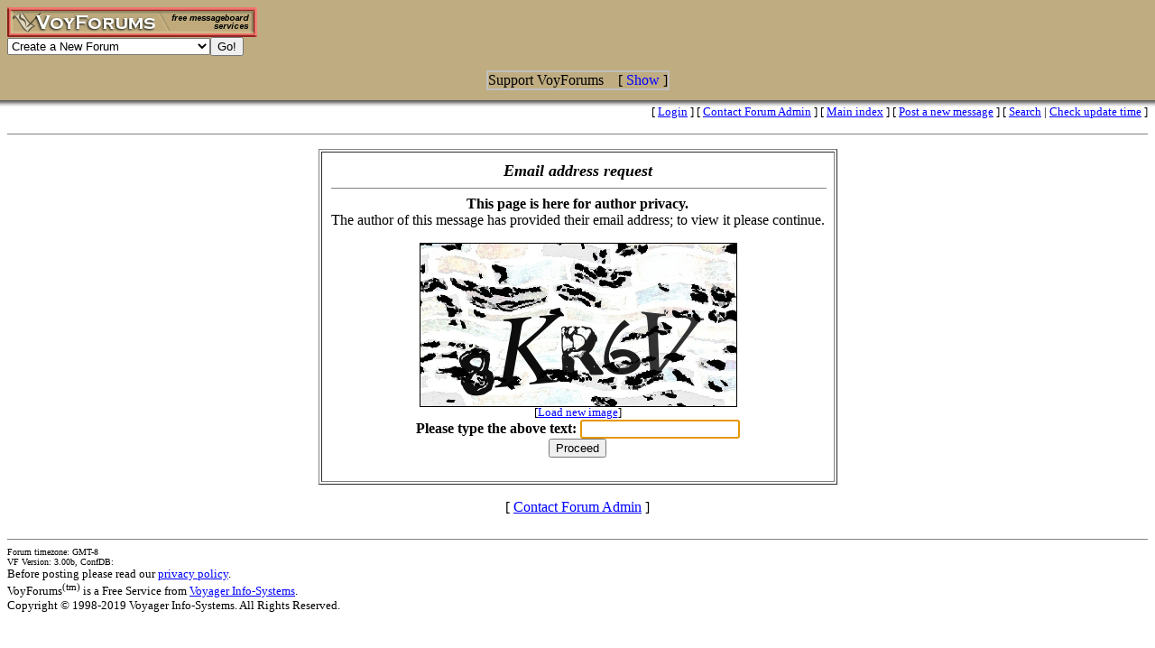

--- FILE ---
content_type: text/html; charset=utf-8
request_url: http://www.voy.com/174104/email?mid=139
body_size: 3822
content:
<html>
<head>
 <title>VoyForums: [E-mail] Buy and sell your beats here</title>
 <style type="text/css">.va{color:#68410a;font-style:italic;font-weight:bolder;background:#fff0d8;padding-left:3pt;padding-right:3pt}
.vu{color:#68410a;font-style:italic;font-weight:bold}
.ttm{font-size:9pt}</style> <script type='text/javascript'>
var xmlDoc=null;
function process() {
	var newCode;
	if ( xmlDoc.readyState != 4 ) return ;
	newCode = xmlDoc.responseText.replace(/\s+$/g, '');
	document.cform.capimg.src = 'http://www.voy.com/cgi/blink/' + newCode;
	document.cform.c1.value = newCode;
}
function ctx_fadeover(canvas,hideobj,fadein) {
	var ctx = canvas.getContext('2d');
	if (fadein) {
		ctx.fillStyle='rgba(255,255,255,.8)';
		ctx.fillRect(0,0,canvas.width,canvas.height);
		canvas.style.zIndex = hideobj.style.zIndex+1;
	} else {
		canvas.style.zIndex = hideobj.style.zIndex-1;
		ctx.clearRect(0,0,canvas.width,canvas.height);
	}
}
function make_cap_callback(cap_url,idx) {
	return function () {
		var newCode;
		var inpelem, codelem, covelem;
		if ( xmlDoc.readyState != 4 ) return ;
		newCode = xmlDoc.responseText.replace(/\s+$/g, '');
		imgelem = document.getElementById('cap_img_'+idx);
		inpelem = document.getElementById('cap_inp_'+idx);
		codelem = document.getElementById('cap_cod_'+idx);
		covelem = document.getElementById('cap_cov_'+idx);
		imgelem.src = cap_url + newCode;
		inpelem.value = '';
		codelem.value = newCode;
       imgelem.onload = function () {
			ctx_fadeover(covelem, imgelem, 0);
		};
	}
}
function refresh_vcverif(refr_url,cap_url,idx) {
	var imgelem, covelem;
	var is, cs, ctx;
	if (typeof window.ActiveXObject != 'undefined' ) {
		xmlDoc = new ActiveXObject('Microsoft.XMLHTTP');
		xmlDoc.onreadystatechange = make_cap_callback(cap_url,idx);
	} else {
		xmlDoc = new XMLHttpRequest();
		xmlDoc.onload = make_cap_callback(cap_url,idx);
	}
	imgelem = document.getElementById('cap_img_'+idx);
	covelem = document.getElementById('cap_cov_'+idx);
	is = imgelem.style;
	cs = covelem.style;
	covelem.height = cs.height = imgelem.height;
	covelem.width = cs.width = imgelem.width;
	ctx_fadeover(covelem, imgelem, 1);
	xmlDoc.open('GET', refr_url, true);
	xmlDoc.send(null);
	return false;
}</script></head>
<body background="/images/bg/brown.top.gif" bgcolor="ffffff" link="blue"><!-- <div style="color:white; background-color:black; border: inset 1px solid; padding:2px; font-family:arial,helvetica,sans-serif; font-size:9pt; text-align: center"><b>&nbsp; Saturday, June 25, 2016 - Member logins with Firefox should now be operational.</b></div>-->

<div class=hwr>
 <div><a href=/><img border=0 alt="VoyForums" src="/images/logo/vf.277x33.br.gif" width=277 height=33></a></div>
 <div><form id=navf method=POST action="/cgi/nav" name=navform><select name=nav onChange="javascript:navform.submit()">
<option value=signup>Create a New Forum
<option value=fowner>Admin Login
<option value=vulogin>Member Login
<option value=contrib>Contribute to Voyager
<option value=search>Search VoyForums
<option value=help>Help Desk
<option value=exchange>VoyForums Exchange
<option value=cat>VoyForums Directory/Categories

<option value=home>VoyForums Homepage
<option value=news>VoyForums News
<option value=faq>FAQ - Frequently Asked Questions
</select><input type=submit value="Go!">
</form>
 </div>
</div>
<div class=hwr>
 <div>
<script type='text/javascript'>
doncook="vfdonhide";
function getcook(name) {
// Get name followed by anything except a semicolon
 /* alert("Cookies: " + document.cookie); */
 var cookiestring=RegExp(""+name+"[^;]+").exec(document.cookie);
 return decodeURIComponent(!!cookiestring ? cookiestring.toString().replace(/^[^=]+./,"") : "");
}
function showme() {
    document.getElementById("donareasmall").style.display="none";
    document.getElementById("donarea").style.display="block";
}
function hideme() {
    document.getElementById("donareasmall").style.display="inline-block";
    document.getElementById("donarea").style.display="none";
}
function sethide(val) {
    cookstr=doncook+"="+val.toString()+"; expires=Mon, 16 Feb 2026 20:19:42 GMT; path=/";
    /* alert("Setting " + cookstr); */
    document.cookie = cookstr;
    /* Wed Feb 20 04:02:39 2019 */
    if (val) { hideme(); }
    else { showme(); }
}
function donexp(name) {
    document.cookie=name+"=; expires=Thu, 01 Jan 1970 00:00:00 GMT;path=/";
}
</script>


<div id=donareawrap style="text-align:center;">
<div id=donareasmall style="border:2px solid #c0c0c0; text-align:center; display: inline-block;">
 <div style="inline-block; float:right; padding-left:1em;">
  [ <span style='color:blue' onclick='sethide(0)'>Show</span> ]
 </div>
 Support VoyForums
</div>

<div id=donarea style="border:2px solid #c0c0c0; padding: .3em .5em .3em .5em; background: white; text-align:left; display: block">
 <div style="inline-block; float:right; padding-left: 1em;">
  [ <span style='color:blue' onclick='sethide(1)'>Shrink</span> ]
 </div>

<b>VoyForums Announcement:</b>
Programming and providing support for this service has been a labor
of love since 1997.  We are one of the few services online who values our users'
privacy, and have never sold your information.  We have even fought hard to defend your
privacy in legal cases; however, we've done it with almost no financial support -- paying out of pocket
to continue providing the service. Due to the issues imposed on us by advertisers, we
also stopped hosting most ads on the forums many years ago. We hope you appreciate our efforts.

<p>Show your support by donating any amount. (Note: We are still technically a for-profit company, so your
contribution is not tax-deductible.)
PayPal Acct: <img src='https://www.voy.com/img/sig/e_vf_payments.png'>
Feedback: <img src='https://www.voy.com/img/sig/e_vf_gmail.png'>

<p><b>Donate to VoyForums</b> (PayPal)<b>:</b>
<form action="https://www.paypal.com/cgi-bin/webscr" method="post" target="_top">
<input type="hidden" name="cmd" value="_s-xclick" />
<input type="hidden" name="hosted_button_id" value="QEGUECBZZFVTG" />
<input type="image" src="https://www.paypalobjects.com/en_US/i/btn/btn_donateCC_LG.gif" border="0" name="submit" title="PayPal - The safer, easier way to pay online!" alt="Donate with PayPal button" />
<img alt="" border="0" src="https://www.paypal.com/en_US/i/scr/pixel.gif" width="1" height="1" />
</form>

</div>
</div>

<script>
var hideval = getcook(doncook);
if (hideval == null || hideval == "") { hideval=1; }
else { hideval = parseInt(hideval, 10); }
/* alert("Current hideval: " + hideval.toString()); */
if (hideval) { hideme(); }
else { showme(); }
</script>

</div>
</div>
<p>
<table width="100%" border=0 cellpadding=0 cellspacing=0><tr>
<td align=right><font size=-1>
[&nbsp<a href="https://www.voyager.com/members/?fid=174104">Login</a> ] [&nbsp;<a href="/fcgi/contact?fid=174104">Contact&nbsp;Forum&nbsp;Admin</a>&nbsp] [&nbsp;<a href="/174104/">Main&nbsp;index</a>&nbsp] [&nbsp<a href="/174104/newpost.html">Post&nbsp;a&nbsp;new&nbsp;message</a>&nbsp] [&nbsp<a href="/174104/search.html">Search</a> |
<a href="/fcgi/update?f=174104">Check&nbsp;update&nbsp;time</a>
]</font></td></tr></table>
<HR size=1 noshade>
<center>

<p>
<table  border=1 cellspacing=2 cellpadding=10><tr><td align=center>

 <i><b><font size=+1>Email address request</font></b></i>

 <hr size=1 width="100%" noshade>

<center>

 <b>This page is here for author privacy.</b><br>
 The author of this message has provided their email address; to view it please continue.</b><br>

 <p>
 <form method=get action=/174104/email-request>
<div style='position:relative; display:inline-block; margin: 0 auto; width:350px; height:180px; background:#ddd;'>Loading image...<img style='float:left; position:absolute; top:0; left:0;' onclick='refresh_vcverif("/cgi/makeacode","http://www.voy.com/cgi/blink/",1)' id=cap_img_1 border=1 src='http://www.voy.com/cgi/blink/965c125cef064317a8028928de2e5f912ab9100284a575d1592c6ec650d4bda64d7ab0c467e6b8ac'><canvas id=cap_cov_1 style='position:absolute; top:1px; left:1px; z-index:-1;'></canvas></div><br />
<font size=-1>[<a href="#" onclick='refresh_vcverif("/cgi/makeacode","http://www.voy.com/cgi/blink/",1); return false;'>Load new image</a>]</font><br />
<b>Please type the above text:</b>
<input autofocus type=text name=u1 value='' length=7 maxlength=10 id=cap_inp_1><input type=hidden name='c1' value='965c125cef064317a8028928de2e5f912ab9100284a575d1592c6ec650d4bda64d7ab0c467e6b8ac' id=cap_cod_1><input type=hidden name=mid value=139><br>
	<input type=submit value="Proceed">
 </form>

</td></tr></table>
</center>
<p>


<center>[ <a href="/fcgi/contact?fid=174104">Contact Forum Admin</a> ]</center><br><HR size=1 noshade>
<table width="100%" border=0 cellpadding=0 cellspacing=0><tr><td valign=top>
<font size=-2>Forum timezone: GMT-8<br>VF Version: 3.00b, ConfDB:<br></font><font size=-1>Before posting please read our <a href="/privacy.html">privacy policy</a>.<br>VoyForums<sup>(tm)</sup> is a Free Service from <a href="http://www.voyager.com">Voyager Info-Systems</a>.<br>Copyright &copy 1998-2019 Voyager Info-Systems.  All Rights Reserved.</font>
</td><td valign=top align=right>
</td></tr></table>
<br><br><br><br><br></body></html>
